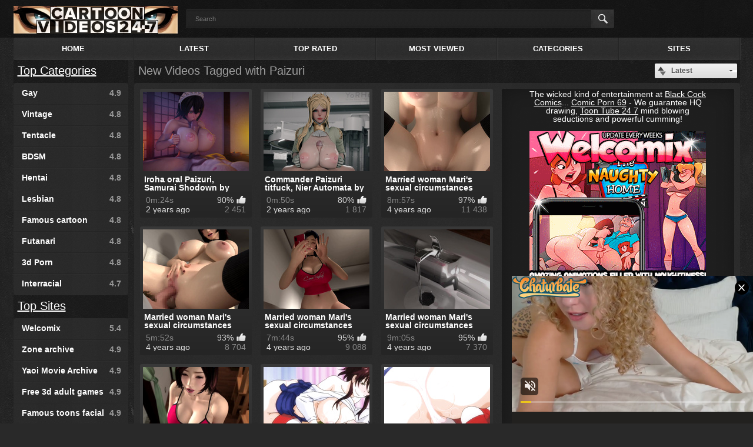

--- FILE ---
content_type: text/html
request_url: http://www.cartoonvideos247.com/tags/paizuri/
body_size: 10318
content:
<!DOCTYPE html>
<html lang="">
<head>
	<title>
					Videos Tagged with Paizuri at cartoonvideos24/7.com
			</title>
	<meta http-equiv="Content-Type" content="text/html; charset=utf-8"/>
	<meta name="description" content="Watch all 58 Paizuri videos and 0 new Paizuri videos added today"/>
	<meta name="keywords" content="Paizuri"/>
	<meta name="viewport" content="width=device-width, initial-scale=1">

	<link href="http://www.cartoonvideos247.com/styles/all-responsive.css?v=2.0" rel="stylesheet" type="text/css"/>
	<link href="http://www.cartoonvideos247.com/styles/jquery.fancybox.css?v=2.0" rel="stylesheet" type="text/css"/>

	<script>
		var pageContext = {
												loginUrl: 'http://www.cartoonvideos247.com/login-required/'
		};
	</script>

			<link href="http://www.cartoonvideos247.com/rss/tags/paizuri/" rel="alternate" type="application/rss+xml"/>
				<link href="http://www.cartoonvideos247.com/tags/paizuri/" rel="canonical"/>
	</head>
<body>
<div class="headerrr">
	<div class="header">
		<div class="logo">
			<a href="http://www.cartoonvideos247.com/"></a>
		</div>
		<div class="social-bookmarks">
							<!-- AddThis Button BEGIN -->
				<!-- AddThis Button END -->
					</div>
		<div class="search">
			<form id="search_form" action="http://www.cartoonvideos247.com/search/" method="get" data-url="http://www.cartoonvideos247.com/search/%QUERY%/">
				<span class="search-button">Search</span>
				<div class="search-text"><input type="text" name="q" placeholder="Search" value=""/></div>
			</form>
		</div>
	</div>
</div>
<div class="container">
	<nav>
		<div class="navigation">
			<button class="button">
				<span class="icon">
					<span class="ico-bar"></span>
					<span class="ico-bar"></span>
					<span class="ico-bar"></span>
				</span>
			</button>
						<ul class="primary">
				<li >
					<a href="http://www.cartoonvideos247.com/" id="item1">Home</a>
				</li>
				<li >
					<a href="http://www.cartoonvideos247.com/latest-updates/" id="item2">Latest</a>
				</li>
				<li >
					<a href="http://www.cartoonvideos247.com/top-rated/" id="item3">Top Rated</a>
				</li>
				<li >
					<a href="http://www.cartoonvideos247.com/most-popular/" id="item4">Most Viewed</a>
				</li>
													<li >
						<a href="http://www.cartoonvideos247.com/categories/" id="item6">Categories</a>
					</li>
													<li >
						<a href="http://www.cartoonvideos247.com/sites/" id="item7">Sites</a>
					</li>
																							</ul>
			<ul class="secondary">
							</ul>
		</div>
	</nav>
<div class="content">
	<div class="main-content">
					<div class="sidebar">
									
													
								
									<div class="headline">
	<h2><a href="http://www.cartoonvideos247.com/categories/">Top Categories</a></h2>
</div>
	<ul class="list">
					<li>
				<a href="http://www.cartoonvideos247.com/categories/gay/">Gay<span class="rating">4.9</span></a>
			</li>
					<li>
				<a href="http://www.cartoonvideos247.com/categories/vintage/">Vintage<span class="rating">4.8</span></a>
			</li>
					<li>
				<a href="http://www.cartoonvideos247.com/categories/tentacle/">Tentacle<span class="rating">4.8</span></a>
			</li>
					<li>
				<a href="http://www.cartoonvideos247.com/categories/bdsm/">BDSM<span class="rating">4.8</span></a>
			</li>
					<li>
				<a href="http://www.cartoonvideos247.com/categories/hentai/">Hentai<span class="rating">4.8</span></a>
			</li>
					<li>
				<a href="http://www.cartoonvideos247.com/categories/lesbian/">Lesbian<span class="rating">4.8</span></a>
			</li>
					<li>
				<a href="http://www.cartoonvideos247.com/categories/famous-cartoon/">Famous cartoon<span class="rating">4.8</span></a>
			</li>
					<li>
				<a href="http://www.cartoonvideos247.com/categories/futanari/">Futanari<span class="rating">4.8</span></a>
			</li>
					<li>
				<a href="http://www.cartoonvideos247.com/categories/3d/">3d Porn<span class="rating">4.8</span></a>
			</li>
					<li>
				<a href="http://www.cartoonvideos247.com/categories/interracial/">Interracial<span class="rating">4.7</span></a>
			</li>
			</ul>

					<div class="headline">
	<h2><a href="http://www.cartoonvideos247.com/sites/">Top Sites</a></h2>
</div>
	<ul class="list">
					<li>
				<a href="http://www.cartoonvideos247.com/sites/welcomix/">Welcomix<span class="rating">5.4</span></a>
			</li>
					<li>
				<a href="http://www.cartoonvideos247.com/sites/zone-archive/">Zone archive<span class="rating">4.9</span></a>
			</li>
					<li>
				<a href="http://www.cartoonvideos247.com/sites/yaoi-movie-archive/">Yaoi Movie Archive<span class="rating">4.9</span></a>
			</li>
					<li>
				<a href="http://www.cartoonvideos247.com/sites/free-3d-adult-games/">Free 3d adult games<span class="rating">4.9</span></a>
			</li>
					<li>
				<a href="http://www.cartoonvideos247.com/sites/famous-toons-facial/">Famous toons facial<span class="rating">4.9</span></a>
			</li>
					<li>
				<a href="http://www.cartoonvideos247.com/sites/vintage-cartoons/">Vintage cartoons<span class="rating">4.9</span></a>
			</li>
					<li>
				<a href="http://www.cartoonvideos247.com/sites/drawn-hentai/">Drawn hentai<span class="rating">4.8</span></a>
			</li>
					<li>
				<a href="http://www.cartoonvideos247.com/sites/serious-partners/">Serious partners<span class="rating">4.8</span></a>
			</li>
					<li>
				<a href="http://www.cartoonvideos247.com/sites/free-asian-toons/">Free asian toons<span class="rating">4.8</span></a>
			</li>
					<li>
				<a href="http://www.cartoonvideos247.com/sites/3d/">3D<span class="rating">4.8</span></a>
			</li>
			</ul>

					
							</div>
				<div class="main-container">
						<div id="list_videos_common_videos_list">
				
				<div class="headline">
		<h2>
			New Videos Tagged with Paizuri		</h2>

		
																		<div class="sort">
						<span class="icon type-sort"></span>
						<strong>Latest</strong>
						<ul id="list_videos_common_videos_list_sort_list">
																																							<li>
										<a data-action="ajax" data-container-id="list_videos_common_videos_list_sort_list" data-block-id="list_videos_common_videos_list" data-parameters="sort_by:video_viewed">Most Viewed</a>
									</li>
																																<li>
										<a data-action="ajax" data-container-id="list_videos_common_videos_list_sort_list" data-block-id="list_videos_common_videos_list" data-parameters="sort_by:rating">Top Rated</a>
									</li>
																																<li>
										<a data-action="ajax" data-container-id="list_videos_common_videos_list_sort_list" data-block-id="list_videos_common_videos_list" data-parameters="sort_by:duration">Longest</a>
									</li>
																																<li>
										<a data-action="ajax" data-container-id="list_videos_common_videos_list_sort_list" data-block-id="list_videos_common_videos_list" data-parameters="sort_by:most_commented">Most Commented</a>
									</li>
																																<li>
										<a data-action="ajax" data-container-id="list_videos_common_videos_list_sort_list" data-block-id="list_videos_common_videos_list" data-parameters="sort_by:most_favourited">Most Favourited</a>
									</li>
																					</ul>
					</div>
				
										</div>

<div class="box">
	<div class="list-videos">
		<div class="margin-fix" id="list_videos_common_videos_list_items">
							<noindex>
					<div class="videos-ad">
						The wicked kind of entertainment at <a href=http://blackcockcomics.com><u>Black Cock Comics</u></a>... <a href=http://comicporn69.com target=_blank><u>Comic Porn 69</u></a> - We guarantee HQ drawing, <u><a href="https://toontube247.com" target=_blank>Toon Tube 24 7</a></u> mind blowing seductions and powerful cumming! 
<br><br>
<div align="center"><a href="https://www.welcomix.com/preview/the-naughty-home-animation/?utm_source=hentaiwes&utm_medium=hentaiwes&utm_campaign=hentaiwes" target="_self"><img src="/images/welcomix300x250.gif" alt="cartoon porn" width="300" height="250" border="2"></a></div>
<br><br>
<div align="center">
<script async type="application/javascript" src="https://a.magsrv.com/ad-provider.js"></script> 
 <ins class="eas6a97888e" data-zoneid="2212549"></ins> 
 <script>(AdProvider = window.AdProvider || []).push({"serve": {}});</script>
</div>
					</div>
				</noindex>
																		<div class="item  ">
						<a href="http://www.cartoonvideos247.com/videos/10277/iroha-oral-paizuri-samurai-shodown-by-bouquetman/" title="Iroha oral Paizuri, Samurai Shodown by Bouquetman" data-rt="1:2c8d63ec93028cf593fa06c9ab7db742:0:10277:1">
							<div class="img">
																	<img class="thumb lazy-load" data-original="http://www.cartoonvideos247.com/contents/videos_screenshots/10000/10277/180x135/2.jpg" alt="Iroha oral Paizuri, Samurai Shodown by Bouquetman" data-cnt="5" width="180" height="135"/>
																																											<span class="ico-fav-0 " title="Add to Favourites" data-fav-video-id="10277" data-fav-type="0"></span>
																			<span class="ico-fav-1 " title="Watch Later" data-fav-video-id="10277" data-fav-type="1"></span>
																								</div>
							<strong class="title">
																	Iroha oral Paizuri, Samurai Shodown by Bouquetman
															</strong>
							<div class="wrap">
								<div class="duration">0m:24s</div>

																								<div class="rating positive">
									90%
								</div>
							</div>
							<div class="wrap">
																								<div class="added"><em>2 years ago</em></div>
								<div class="views">2 451</div>
							</div>
						</a>
											</div>
									<div class="item  ">
						<a href="http://www.cartoonvideos247.com/videos/10269/commander-paizuri-titfuck-nier-automata-by-bouquetman/" title="Commander Paizuri titfuck, Nier Automata by Bouquetman" data-rt="2:2c8d63ec93028cf593fa06c9ab7db742:0:10269:1">
							<div class="img">
																	<img class="thumb lazy-load" data-original="http://www.cartoonvideos247.com/contents/videos_screenshots/10000/10269/180x135/3.jpg" alt="Commander Paizuri titfuck, Nier Automata by Bouquetman" data-cnt="5" width="180" height="135"/>
																																											<span class="ico-fav-0 " title="Add to Favourites" data-fav-video-id="10269" data-fav-type="0"></span>
																			<span class="ico-fav-1 " title="Watch Later" data-fav-video-id="10269" data-fav-type="1"></span>
																								</div>
							<strong class="title">
																	Commander Paizuri titfuck, Nier Automata by Bouquetman
															</strong>
							<div class="wrap">
								<div class="duration">0m:50s</div>

																								<div class="rating positive">
									80%
								</div>
							</div>
							<div class="wrap">
																								<div class="added"><em>2 years ago</em></div>
								<div class="views">1 817</div>
							</div>
						</a>
											</div>
									<div class="item  ">
						<a href="http://www.cartoonvideos247.com/videos/9091/married-woman-mari-s-sexual-circumstances-movie-version-episode-5/" title="Married woman Mari's sexual circumstances MOVIE version episode 5" data-rt="3:2c8d63ec93028cf593fa06c9ab7db742:0:9091:1">
							<div class="img">
																	<img class="thumb lazy-load" data-original="http://www.cartoonvideos247.com/contents/videos_screenshots/9000/9091/180x135/2.jpg" alt="Married woman Mari's sexual circumstances MOVIE version episode 5" data-cnt="5" width="180" height="135"/>
																																											<span class="ico-fav-0 " title="Add to Favourites" data-fav-video-id="9091" data-fav-type="0"></span>
																			<span class="ico-fav-1 " title="Watch Later" data-fav-video-id="9091" data-fav-type="1"></span>
																								</div>
							<strong class="title">
																	Married woman Mari's sexual circumstances MOVIE vers...
															</strong>
							<div class="wrap">
								<div class="duration">8m:57s</div>

																								<div class="rating positive">
									97%
								</div>
							</div>
							<div class="wrap">
																								<div class="added"><em>4 years ago</em></div>
								<div class="views">11 438</div>
							</div>
						</a>
											</div>
									<div class="item  ">
						<a href="http://www.cartoonvideos247.com/videos/9092/married-woman-mari-s-sexual-circumstances-movie-version-episode-4/" title="Married woman Mari's sexual circumstances MOVIE version episode 4" data-rt="4:2c8d63ec93028cf593fa06c9ab7db742:0:9092:1">
							<div class="img">
																	<img class="thumb lazy-load" data-original="http://www.cartoonvideos247.com/contents/videos_screenshots/9000/9092/180x135/4.jpg" alt="Married woman Mari's sexual circumstances MOVIE version episode 4" data-cnt="5" width="180" height="135"/>
																																											<span class="ico-fav-0 " title="Add to Favourites" data-fav-video-id="9092" data-fav-type="0"></span>
																			<span class="ico-fav-1 " title="Watch Later" data-fav-video-id="9092" data-fav-type="1"></span>
																								</div>
							<strong class="title">
																	Married woman Mari's sexual circumstances MOVIE vers...
															</strong>
							<div class="wrap">
								<div class="duration">5m:52s</div>

																								<div class="rating positive">
									93%
								</div>
							</div>
							<div class="wrap">
																								<div class="added"><em>4 years ago</em></div>
								<div class="views">8 704</div>
							</div>
						</a>
											</div>
									<div class="item  ">
						<a href="http://www.cartoonvideos247.com/videos/9093/married-woman-mari-s-sexual-circumstances-movie-version-episode-3/" title="Married woman Mari's sexual circumstances MOVIE version episode 3" data-rt="5:2c8d63ec93028cf593fa06c9ab7db742:0:9093:1">
							<div class="img">
																	<img class="thumb lazy-load" data-original="http://www.cartoonvideos247.com/contents/videos_screenshots/9000/9093/180x135/4.jpg" alt="Married woman Mari's sexual circumstances MOVIE version episode 3" data-cnt="5" width="180" height="135"/>
																																											<span class="ico-fav-0 " title="Add to Favourites" data-fav-video-id="9093" data-fav-type="0"></span>
																			<span class="ico-fav-1 " title="Watch Later" data-fav-video-id="9093" data-fav-type="1"></span>
																								</div>
							<strong class="title">
																	Married woman Mari's sexual circumstances MOVIE vers...
															</strong>
							<div class="wrap">
								<div class="duration">7m:44s</div>

																								<div class="rating positive">
									95%
								</div>
							</div>
							<div class="wrap">
																								<div class="added"><em>4 years ago</em></div>
								<div class="views">9 088</div>
							</div>
						</a>
											</div>
									<div class="item  ">
						<a href="http://www.cartoonvideos247.com/videos/9094/married-woman-mari-s-sexual-circumstances-movie-version-episode-2/" title="Married woman Mari's sexual circumstances MOVIE version episode 2" data-rt="6:2c8d63ec93028cf593fa06c9ab7db742:0:9094:1">
							<div class="img">
																	<img class="thumb lazy-load" data-original="http://www.cartoonvideos247.com/contents/videos_screenshots/9000/9094/180x135/1.jpg" alt="Married woman Mari's sexual circumstances MOVIE version episode 2" data-cnt="5" width="180" height="135"/>
																																											<span class="ico-fav-0 " title="Add to Favourites" data-fav-video-id="9094" data-fav-type="0"></span>
																			<span class="ico-fav-1 " title="Watch Later" data-fav-video-id="9094" data-fav-type="1"></span>
																								</div>
							<strong class="title">
																	Married woman Mari's sexual circumstances MOVIE vers...
															</strong>
							<div class="wrap">
								<div class="duration">9m:05s</div>

																								<div class="rating positive">
									95%
								</div>
							</div>
							<div class="wrap">
																								<div class="added"><em>4 years ago</em></div>
								<div class="views">7 370</div>
							</div>
						</a>
											</div>
									<div class="item  ">
						<a href="http://www.cartoonvideos247.com/videos/9095/married-woman-mari-s-sexual-circumstances-movie-version-episode-1/" title="Married woman Mari's sexual circumstances MOVIE version episode 1" data-rt="7:2c8d63ec93028cf593fa06c9ab7db742:0:9095:1">
							<div class="img">
																	<img class="thumb lazy-load" data-original="http://www.cartoonvideos247.com/contents/videos_screenshots/9000/9095/180x135/2.jpg" alt="Married woman Mari's sexual circumstances MOVIE version episode 1" data-cnt="5" width="180" height="135"/>
																																											<span class="ico-fav-0 " title="Add to Favourites" data-fav-video-id="9095" data-fav-type="0"></span>
																			<span class="ico-fav-1 " title="Watch Later" data-fav-video-id="9095" data-fav-type="1"></span>
																								</div>
							<strong class="title">
																	Married woman Mari's sexual circumstances MOVIE vers...
															</strong>
							<div class="wrap">
								<div class="duration">6m:17s</div>

																								<div class="rating positive">
									97%
								</div>
							</div>
							<div class="wrap">
																								<div class="added"><em>4 years ago</em></div>
								<div class="views">11 207</div>
							</div>
						</a>
											</div>
									<div class="item  ">
						<a href="http://www.cartoonvideos247.com/videos/6925/fella-hame-lips-episode-2-part-4/" title="Fella hame lips episode 2 part 4" data-rt="8:2c8d63ec93028cf593fa06c9ab7db742:0:6925:1">
							<div class="img">
																	<img class="thumb lazy-load" data-original="http://www.cartoonvideos247.com/contents/videos_screenshots/6000/6925/180x135/1.jpg" alt="Fella hame lips episode 2 part 4" data-cnt="5" width="180" height="135"/>
																																											<span class="ico-fav-0 " title="Add to Favourites" data-fav-video-id="6925" data-fav-type="0"></span>
																			<span class="ico-fav-1 " title="Watch Later" data-fav-video-id="6925" data-fav-type="1"></span>
																								</div>
							<strong class="title">
																	Fella hame lips episode 2 part 4
															</strong>
							<div class="wrap">
								<div class="duration">5m:06s</div>

																								<div class="rating positive">
									98%
								</div>
							</div>
							<div class="wrap">
																								<div class="added"><em>8 years ago</em></div>
								<div class="views">10 079</div>
							</div>
						</a>
											</div>
									<div class="item  ">
						<a href="http://www.cartoonvideos247.com/videos/6924/fella-hame-lips-episode-2-part-3/" title="Fella hame lips episode 2 part 3" data-rt="9:2c8d63ec93028cf593fa06c9ab7db742:0:6924:1">
							<div class="img">
																	<img class="thumb lazy-load" data-original="http://www.cartoonvideos247.com/contents/videos_screenshots/6000/6924/180x135/1.jpg" alt="Fella hame lips episode 2 part 3" data-cnt="5" width="180" height="135"/>
																																											<span class="ico-fav-0 " title="Add to Favourites" data-fav-video-id="6924" data-fav-type="0"></span>
																			<span class="ico-fav-1 " title="Watch Later" data-fav-video-id="6924" data-fav-type="1"></span>
																								</div>
							<strong class="title">
																	Fella hame lips episode 2 part 3
															</strong>
							<div class="wrap">
								<div class="duration">2m:46s</div>

																								<div class="rating positive">
									98%
								</div>
							</div>
							<div class="wrap">
																								<div class="added"><em>8 years ago</em></div>
								<div class="views">8 195</div>
							</div>
						</a>
											</div>
									<div class="item  ">
						<a href="http://www.cartoonvideos247.com/videos/6923/fella-hame-lips-episode-2-part-2/" title="Fella hame lips episode 2 part 2" data-rt="10:2c8d63ec93028cf593fa06c9ab7db742:0:6923:1">
							<div class="img">
																	<img class="thumb lazy-load" data-original="http://www.cartoonvideos247.com/contents/videos_screenshots/6000/6923/180x135/4.jpg" alt="Fella hame lips episode 2 part 2" data-cnt="5" width="180" height="135"/>
																																											<span class="ico-fav-0 " title="Add to Favourites" data-fav-video-id="6923" data-fav-type="0"></span>
																			<span class="ico-fav-1 " title="Watch Later" data-fav-video-id="6923" data-fav-type="1"></span>
																								</div>
							<strong class="title">
																	Fella hame lips episode 2 part 2
															</strong>
							<div class="wrap">
								<div class="duration">4m:09s</div>

																								<div class="rating positive">
									98%
								</div>
							</div>
							<div class="wrap">
																								<div class="added"><em>8 years ago</em></div>
								<div class="views">9 350</div>
							</div>
						</a>
											</div>
									<div class="item  ">
						<a href="http://www.cartoonvideos247.com/videos/6922/fella-hame-lips-episode-2-part-1/" title="Fella hame lips episode 2 part 1" data-rt="11:2c8d63ec93028cf593fa06c9ab7db742:0:6922:1">
							<div class="img">
																	<img class="thumb lazy-load" data-original="http://www.cartoonvideos247.com/contents/videos_screenshots/6000/6922/180x135/4.jpg" alt="Fella hame lips episode 2 part 1" data-cnt="5" width="180" height="135"/>
																																											<span class="ico-fav-0 " title="Add to Favourites" data-fav-video-id="6922" data-fav-type="0"></span>
																			<span class="ico-fav-1 " title="Watch Later" data-fav-video-id="6922" data-fav-type="1"></span>
																								</div>
							<strong class="title">
																	Fella hame lips episode 2 part 1
															</strong>
							<div class="wrap">
								<div class="duration">4m:37s</div>

																								<div class="rating positive">
									99%
								</div>
							</div>
							<div class="wrap">
																								<div class="added"><em>8 years ago</em></div>
								<div class="views">13 647</div>
							</div>
						</a>
											</div>
									<div class="item  ">
						<a href="http://www.cartoonvideos247.com/videos/6921/fella-hame-lips-episode-1-part-3/" title="Fella hame lips episode 1 part 3" data-rt="12:2c8d63ec93028cf593fa06c9ab7db742:0:6921:1">
							<div class="img">
																	<img class="thumb lazy-load" data-original="http://www.cartoonvideos247.com/contents/videos_screenshots/6000/6921/180x135/2.jpg" alt="Fella hame lips episode 1 part 3" data-cnt="5" width="180" height="135"/>
																																											<span class="ico-fav-0 " title="Add to Favourites" data-fav-video-id="6921" data-fav-type="0"></span>
																			<span class="ico-fav-1 " title="Watch Later" data-fav-video-id="6921" data-fav-type="1"></span>
																								</div>
							<strong class="title">
																	Fella hame lips episode 1 part 3
															</strong>
							<div class="wrap">
								<div class="duration">6m:39s</div>

																								<div class="rating positive">
									98%
								</div>
							</div>
							<div class="wrap">
																								<div class="added"><em>8 years ago</em></div>
								<div class="views">11 966</div>
							</div>
						</a>
											</div>
									<div class="item  ">
						<a href="http://www.cartoonvideos247.com/videos/6920/fella-hame-lips-episode-1-part-2/" title="Fella hame lips episode 1 part 2" data-rt="13:2c8d63ec93028cf593fa06c9ab7db742:0:6920:1">
							<div class="img">
																	<img class="thumb lazy-load" data-original="http://www.cartoonvideos247.com/contents/videos_screenshots/6000/6920/180x135/1.jpg" alt="Fella hame lips episode 1 part 2" data-cnt="5" width="180" height="135"/>
																																											<span class="ico-fav-0 " title="Add to Favourites" data-fav-video-id="6920" data-fav-type="0"></span>
																			<span class="ico-fav-1 " title="Watch Later" data-fav-video-id="6920" data-fav-type="1"></span>
																								</div>
							<strong class="title">
																	Fella hame lips episode 1 part 2
															</strong>
							<div class="wrap">
								<div class="duration">4m:47s</div>

																								<div class="rating positive">
									96%
								</div>
							</div>
							<div class="wrap">
																								<div class="added"><em>8 years ago</em></div>
								<div class="views">8 332</div>
							</div>
						</a>
											</div>
									<div class="item  ">
						<a href="http://www.cartoonvideos247.com/videos/6919/fella-hame-lips-episode-1-part-1/" title="Fella hame lips episode 1 part 1" data-rt="14:2c8d63ec93028cf593fa06c9ab7db742:0:6919:1">
							<div class="img">
																	<img class="thumb lazy-load" data-original="http://www.cartoonvideos247.com/contents/videos_screenshots/6000/6919/180x135/3.jpg" alt="Fella hame lips episode 1 part 1" data-cnt="5" width="180" height="135"/>
																																											<span class="ico-fav-0 " title="Add to Favourites" data-fav-video-id="6919" data-fav-type="0"></span>
																			<span class="ico-fav-1 " title="Watch Later" data-fav-video-id="6919" data-fav-type="1"></span>
																								</div>
							<strong class="title">
																	Fella hame lips episode 1 part 1
															</strong>
							<div class="wrap">
								<div class="duration">5m:10s</div>

																								<div class="rating positive">
									98%
								</div>
							</div>
							<div class="wrap">
																								<div class="added"><em>8 years ago</em></div>
								<div class="views">8 051</div>
							</div>
						</a>
											</div>
									<div class="item  ">
						<a href="http://www.cartoonvideos247.com/videos/4173/ikenai-koto-the-animation-episode-1-part-3/" title="Ikenai Koto The Animation episode 1 part 3" data-rt="15:2c8d63ec93028cf593fa06c9ab7db742:0:4173:1">
							<div class="img">
																	<img class="thumb lazy-load" data-original="http://www.cartoonvideos247.com/contents/videos_screenshots/4000/4173/180x135/2.jpg" alt="Ikenai Koto The Animation episode 1 part 3" data-cnt="5" width="180" height="135"/>
																																											<span class="ico-fav-0 " title="Add to Favourites" data-fav-video-id="4173" data-fav-type="0"></span>
																			<span class="ico-fav-1 " title="Watch Later" data-fav-video-id="4173" data-fav-type="1"></span>
																								</div>
							<strong class="title">
																	Ikenai Koto The Animation episode 1 part 3
															</strong>
							<div class="wrap">
								<div class="duration">3m:26s</div>

																								<div class="rating positive">
									99%
								</div>
							</div>
							<div class="wrap">
																								<div class="added"><em>9 years ago</em></div>
								<div class="views">23 743</div>
							</div>
						</a>
											</div>
									<div class="item  ">
						<a href="http://www.cartoonvideos247.com/videos/4176/ikenai-koto-the-animation-episode-1-part-1/" title="Ikenai Koto The Animation episode 1 part 1" data-rt="16:2c8d63ec93028cf593fa06c9ab7db742:0:4176:1">
							<div class="img">
																	<img class="thumb lazy-load" data-original="http://www.cartoonvideos247.com/contents/videos_screenshots/4000/4176/180x135/3.jpg" alt="Ikenai Koto The Animation episode 1 part 1" data-cnt="5" width="180" height="135"/>
																																											<span class="ico-fav-0 " title="Add to Favourites" data-fav-video-id="4176" data-fav-type="0"></span>
																			<span class="ico-fav-1 " title="Watch Later" data-fav-video-id="4176" data-fav-type="1"></span>
																								</div>
							<strong class="title">
																	Ikenai Koto The Animation episode 1 part 1
															</strong>
							<div class="wrap">
								<div class="duration">5m:37s</div>

																								<div class="rating positive">
									99%
								</div>
							</div>
							<div class="wrap">
																								<div class="added"><em>9 years ago</em></div>
								<div class="views">21 079</div>
							</div>
						</a>
											</div>
									<div class="item  ">
						<a href="http://www.cartoonvideos247.com/videos/4169/ikenai-koto-the-animation-episode-2-part-2/" title="Ikenai Koto The Animation episode 2 part 2" data-rt="17:2c8d63ec93028cf593fa06c9ab7db742:0:4169:1">
							<div class="img">
																	<img class="thumb lazy-load" data-original="http://www.cartoonvideos247.com/contents/videos_screenshots/4000/4169/180x135/2.jpg" alt="Ikenai Koto The Animation episode 2 part 2" data-cnt="5" width="180" height="135"/>
																																											<span class="ico-fav-0 " title="Add to Favourites" data-fav-video-id="4169" data-fav-type="0"></span>
																			<span class="ico-fav-1 " title="Watch Later" data-fav-video-id="4169" data-fav-type="1"></span>
																								</div>
							<strong class="title">
																	Ikenai Koto The Animation episode 2 part 2
															</strong>
							<div class="wrap">
								<div class="duration">5m:05s</div>

																								<div class="rating positive">
									99%
								</div>
							</div>
							<div class="wrap">
																								<div class="added"><em>9 years ago</em></div>
								<div class="views">19 259</div>
							</div>
						</a>
											</div>
									<div class="item  ">
						<a href="http://www.cartoonvideos247.com/videos/4158/misuzu-ikenai-koto-part-3/" title="Misuzu: Ikenai Koto part 3" data-rt="18:2c8d63ec93028cf593fa06c9ab7db742:0:4158:1">
							<div class="img">
																	<img class="thumb lazy-load" data-original="http://www.cartoonvideos247.com/contents/videos_screenshots/4000/4158/180x135/1.jpg" alt="Misuzu: Ikenai Koto part 3" data-cnt="5" width="180" height="135"/>
																																											<span class="ico-fav-0 " title="Add to Favourites" data-fav-video-id="4158" data-fav-type="0"></span>
																			<span class="ico-fav-1 " title="Watch Later" data-fav-video-id="4158" data-fav-type="1"></span>
																								</div>
							<strong class="title">
																	Misuzu: Ikenai Koto part 3
															</strong>
							<div class="wrap">
								<div class="duration">3m:10s</div>

																								<div class="rating positive">
									99%
								</div>
							</div>
							<div class="wrap">
																								<div class="added"><em>9 years ago</em></div>
								<div class="views">21 441</div>
							</div>
						</a>
											</div>
									<div class="item  ">
						<a href="http://www.cartoonvideos247.com/videos/4164/ikenai-koto-part-1/" title="Ikenai Koto part 1" data-rt="19:2c8d63ec93028cf593fa06c9ab7db742:0:4164:1">
							<div class="img">
																	<img class="thumb lazy-load" data-original="http://www.cartoonvideos247.com/contents/videos_screenshots/4000/4164/180x135/5.jpg" alt="Ikenai Koto part 1" data-cnt="5" width="180" height="135"/>
																																											<span class="ico-fav-0 " title="Add to Favourites" data-fav-video-id="4164" data-fav-type="0"></span>
																			<span class="ico-fav-1 " title="Watch Later" data-fav-video-id="4164" data-fav-type="1"></span>
																								</div>
							<strong class="title">
																	Ikenai Koto part 1
															</strong>
							<div class="wrap">
								<div class="duration">4m:13s</div>

																								<div class="rating positive">
									98%
								</div>
							</div>
							<div class="wrap">
																								<div class="added"><em>9 years ago</em></div>
								<div class="views">8 726</div>
							</div>
						</a>
											</div>
									<div class="item  ">
						<a href="http://www.cartoonvideos247.com/videos/4161/ikenai-koto-part-3/" title="Ikenai Koto part 3" data-rt="20:2c8d63ec93028cf593fa06c9ab7db742:0:4161:1">
							<div class="img">
																	<img class="thumb lazy-load" data-original="http://www.cartoonvideos247.com/contents/videos_screenshots/4000/4161/180x135/1.jpg" alt="Ikenai Koto part 3" data-cnt="5" width="180" height="135"/>
																																											<span class="ico-fav-0 " title="Add to Favourites" data-fav-video-id="4161" data-fav-type="0"></span>
																			<span class="ico-fav-1 " title="Watch Later" data-fav-video-id="4161" data-fav-type="1"></span>
																								</div>
							<strong class="title">
																	Ikenai Koto part 3
															</strong>
							<div class="wrap">
								<div class="duration">2m:53s</div>

																								<div class="rating positive">
									98%
								</div>
							</div>
							<div class="wrap">
																								<div class="added"><em>9 years ago</em></div>
								<div class="views">8 384</div>
							</div>
						</a>
											</div>
									<div class="item  ">
						<a href="http://www.cartoonvideos247.com/videos/4159/misuzu-ikenai-koto-part-2/" title="Misuzu: Ikenai Koto part 2" data-rt="21:2c8d63ec93028cf593fa06c9ab7db742:0:4159:1">
							<div class="img">
																	<img class="thumb lazy-load" data-original="http://www.cartoonvideos247.com/contents/videos_screenshots/4000/4159/180x135/3.jpg" alt="Misuzu: Ikenai Koto part 2" data-cnt="5" width="180" height="135"/>
																																											<span class="ico-fav-0 " title="Add to Favourites" data-fav-video-id="4159" data-fav-type="0"></span>
																			<span class="ico-fav-1 " title="Watch Later" data-fav-video-id="4159" data-fav-type="1"></span>
																								</div>
							<strong class="title">
																	Misuzu: Ikenai Koto part 2
															</strong>
							<div class="wrap">
								<div class="duration">3m:59s</div>

																								<div class="rating positive">
									97%
								</div>
							</div>
							<div class="wrap">
																								<div class="added"><em>9 years ago</em></div>
								<div class="views">19 530</div>
							</div>
						</a>
											</div>
									<div class="item  ">
						<a href="http://www.cartoonvideos247.com/videos/4171/ikenai-koto-the-animation-episode-2-part-1/" title="Ikenai Koto The Animation episode 2 part 1" data-rt="22:2c8d63ec93028cf593fa06c9ab7db742:0:4171:1">
							<div class="img">
																	<img class="thumb lazy-load" data-original="http://www.cartoonvideos247.com/contents/videos_screenshots/4000/4171/180x135/2.jpg" alt="Ikenai Koto The Animation episode 2 part 1" data-cnt="5" width="180" height="135"/>
																																											<span class="ico-fav-0 " title="Add to Favourites" data-fav-video-id="4171" data-fav-type="0"></span>
																			<span class="ico-fav-1 " title="Watch Later" data-fav-video-id="4171" data-fav-type="1"></span>
																								</div>
							<strong class="title">
																	Ikenai Koto The Animation episode 2 part 1
															</strong>
							<div class="wrap">
								<div class="duration">4m:34s</div>

																								<div class="rating positive">
									97%
								</div>
							</div>
							<div class="wrap">
																								<div class="added"><em>9 years ago</em></div>
								<div class="views">10 993</div>
							</div>
						</a>
											</div>
									<div class="item  ">
						<a href="http://www.cartoonvideos247.com/videos/4162/ikenai-koto-part-2/" title="Ikenai Koto part 2" data-rt="23:2c8d63ec93028cf593fa06c9ab7db742:0:4162:1">
							<div class="img">
																	<img class="thumb lazy-load" data-original="http://www.cartoonvideos247.com/contents/videos_screenshots/4000/4162/180x135/6.jpg" alt="Ikenai Koto part 2" data-cnt="6" width="180" height="135"/>
																																											<span class="ico-fav-0 " title="Add to Favourites" data-fav-video-id="4162" data-fav-type="0"></span>
																			<span class="ico-fav-1 " title="Watch Later" data-fav-video-id="4162" data-fav-type="1"></span>
																								</div>
							<strong class="title">
																	Ikenai Koto part 2
															</strong>
							<div class="wrap">
								<div class="duration">6m:02s</div>

																								<div class="rating positive">
									96%
								</div>
							</div>
							<div class="wrap">
																								<div class="added"><em>9 years ago</em></div>
								<div class="views">7 208</div>
							</div>
						</a>
											</div>
									<div class="item  ">
						<a href="http://www.cartoonvideos247.com/videos/4175/ikenai-koto-the-animation-episode-1-part-2/" title="Ikenai Koto The Animation episode 1 part 2" data-rt="24:2c8d63ec93028cf593fa06c9ab7db742:0:4175:1">
							<div class="img">
																	<img class="thumb lazy-load" data-original="http://www.cartoonvideos247.com/contents/videos_screenshots/4000/4175/180x135/5.jpg" alt="Ikenai Koto The Animation episode 1 part 2" data-cnt="5" width="180" height="135"/>
																																											<span class="ico-fav-0 " title="Add to Favourites" data-fav-video-id="4175" data-fav-type="0"></span>
																			<span class="ico-fav-1 " title="Watch Later" data-fav-video-id="4175" data-fav-type="1"></span>
																								</div>
							<strong class="title">
																	Ikenai Koto The Animation episode 1 part 2
															</strong>
							<div class="wrap">
								<div class="duration">4m:39s</div>

																								<div class="rating positive">
									98%
								</div>
							</div>
							<div class="wrap">
																								<div class="added"><em>9 years ago</em></div>
								<div class="views">8 917</div>
							</div>
						</a>
											</div>
																</div>
	</div>
</div>
								<div class="pagination" id="list_videos_common_videos_list_pagination">
			<div class="pagination-holder">
				<ul>
											<li class="prev"><span>Back</span></li>
																<li class="first"><span>First</span></li>
																<li class="jump"><span>...</span></li>
					
																		<li class="page-current"><span>01</span></li>
																								<li class="page"><a href="#videos" data-action="ajax" data-container-id="list_videos_common_videos_list_pagination" data-block-id="list_videos_common_videos_list" data-parameters="sort_by:post_date;from:02">02</a></li>
																								<li class="page"><a href="#videos" data-action="ajax" data-container-id="list_videos_common_videos_list_pagination" data-block-id="list_videos_common_videos_list" data-parameters="sort_by:post_date;from:03">03</a></li>
											
											<li class="jump"><span>...</span></li>
																<li class="last"><a href="#videos" data-action="ajax" data-container-id="list_videos_common_videos_list_pagination" data-block-id="list_videos_common_videos_list" data-parameters="sort_by:post_date;from:3">Last</a></li>
																<li class="next"><a href="#videos" data-action="ajax" data-container-id="list_videos_common_videos_list_pagination" data-block-id="list_videos_common_videos_list" data-parameters="sort_by:post_date;from:2">Next</a></li>
									</ul>
			</div>
		</div>
	</div>
		</div>
	</div>
			<div class="box tags-cloud">
			<a href="http://www.cartoonvideos247.com/tags/cgi-sex/" style="font-size: 13px;">cgi sex</a>
		&nbsp;&nbsp;
			<a href="http://www.cartoonvideos247.com/tags/overwatch/" style="font-size: 13px;">overwatch</a>
		&nbsp;&nbsp;
			<a href="http://www.cartoonvideos247.com/tags/deepthroat/" style="font-size: 14px;">deepthroat</a>
		&nbsp;&nbsp;
			<a href="http://www.cartoonvideos247.com/tags/3d-hentai/" style="font-weight: bold; font-size: 16px;">3d hentai</a>
		&nbsp;&nbsp;
			<a href="http://www.cartoonvideos247.com/tags/xxx/" style="font-size: 12px;">xxx</a>
		&nbsp;&nbsp;
			<a href="http://www.cartoonvideos247.com/tags/lesbians/" style="font-size: 13px;">lesbians</a>
		&nbsp;&nbsp;
			<a href="http://www.cartoonvideos247.com/tags/anime/" style="font-weight: bold; font-size: 16px;">anime</a>
		&nbsp;&nbsp;
			<a href="http://www.cartoonvideos247.com/tags/by/" style="font-size: 12px;">by</a>
		&nbsp;&nbsp;
			<a href="http://www.cartoonvideos247.com/tags/tentacle/" style="font-size: 13px;">tentacle</a>
		&nbsp;&nbsp;
			<a href="http://www.cartoonvideos247.com/tags/virgin/" style="font-size: 14px;">virgin</a>
		&nbsp;&nbsp;
			<a href="http://www.cartoonvideos247.com/tags/oral/" style="font-size: 14px;">oral</a>
		&nbsp;&nbsp;
			<a href="http://www.cartoonvideos247.com/tags/femdom/" style="font-size: 13px;">femdom</a>
		&nbsp;&nbsp;
			<a href="http://www.cartoonvideos247.com/tags/hentai-videos/" style="font-weight: bold; font-size: 16px;">hentai videos</a>
		&nbsp;&nbsp;
			<a href="http://www.cartoonvideos247.com/tags/big-tits/" style="font-weight: bold; font-size: 16px;">big tits</a>
		&nbsp;&nbsp;
			<a href="http://www.cartoonvideos247.com/tags/bondage/" style="font-size: 15px;">bondage</a>
		&nbsp;&nbsp;
			<a href="http://www.cartoonvideos247.com/tags/dildo/" style="font-size: 12px;">dildo</a>
		&nbsp;&nbsp;
			<a href="http://www.cartoonvideos247.com/tags/fantasy/" style="font-size: 15px;">fantasy</a>
		&nbsp;&nbsp;
			<a href="http://www.cartoonvideos247.com/tags/horror/" style="font-size: 13px;">horror</a>
		&nbsp;&nbsp;
			<a href="http://www.cartoonvideos247.com/tags/handjob/" style="font-size: 14px;">handjob</a>
		&nbsp;&nbsp;
			<a href="http://www.cartoonvideos247.com/tags/x-ray/" style="font-size: 14px;">x-ray</a>
		&nbsp;&nbsp;
			<a href="http://www.cartoonvideos247.com/tags/full/" style="font-size: 12px;">full</a>
		&nbsp;&nbsp;
			<a href="http://www.cartoonvideos247.com/tags/horny/" style="font-size: 13px;">horny</a>
		&nbsp;&nbsp;
			<a href="http://www.cartoonvideos247.com/tags/lesson/" style="font-size: 12px;">lesson</a>
		&nbsp;&nbsp;
			<a href="http://www.cartoonvideos247.com/tags/lazy-procrastinator/" style="font-size: 12px;">lazy procrastinator</a>
		&nbsp;&nbsp;
			<a href="http://www.cartoonvideos247.com/tags/cum/" style="font-size: 12px;">cum</a>
		&nbsp;&nbsp;
			<a href="http://www.cartoonvideos247.com/tags/domination/" style="font-size: 13px;">domination</a>
		&nbsp;&nbsp;
			<a href="http://www.cartoonvideos247.com/tags/group-sex/" style="font-size: 12px;">group sex</a>
		&nbsp;&nbsp;
			<a href="http://www.cartoonvideos247.com/tags/monsters/" style="font-size: 12px;">monsters</a>
		&nbsp;&nbsp;
			<a href="http://www.cartoonvideos247.com/tags/henti/" style="font-size: 15px;">henti</a>
		&nbsp;&nbsp;
			<a href="http://www.cartoonvideos247.com/tags/episode/" style="font-size: 14px;">episode</a>
		&nbsp;&nbsp;
			<a href="http://www.cartoonvideos247.com/tags/school/" style="font-size: 14px;">school</a>
		&nbsp;&nbsp;
			<a href="http://www.cartoonvideos247.com/tags/3d/" style="font-weight: bold; font-size: 16px;">3d</a>
		&nbsp;&nbsp;
			<a href="http://www.cartoonvideos247.com/tags/download-hentai/" style="font-size: 15px;">download hentai</a>
		&nbsp;&nbsp;
			<a href="http://www.cartoonvideos247.com/tags/hentia/" style="font-size: 15px;">hentia</a>
		&nbsp;&nbsp;
			<a href="http://www.cartoonvideos247.com/tags/angel/" style="font-size: 12px;">angel</a>
		&nbsp;&nbsp;
			<a href="http://www.cartoonvideos247.com/tags/no/" style="font-size: 13px;">no</a>
		&nbsp;&nbsp;
			<a href="http://www.cartoonvideos247.com/tags/futanari/" style="font-weight: bold; font-size: 16px;">futanari</a>
		&nbsp;&nbsp;
			<a href="http://www.cartoonvideos247.com/tags/parody/" style="font-size: 12px;">parody</a>
		&nbsp;&nbsp;
			<a href="http://www.cartoonvideos247.com/tags/story/" style="font-size: 13px;">story</a>
		&nbsp;&nbsp;
			<a href="http://www.cartoonvideos247.com/tags/interracial/" style="font-size: 13px;">interracial</a>
		&nbsp;&nbsp;
			<a href="http://www.cartoonvideos247.com/tags/cumshot/" style="font-size: 12px;">cumshot</a>
		&nbsp;&nbsp;
			<a href="http://www.cartoonvideos247.com/tags/cartoon-sex/" style="font-size: 14px;">cartoon sex</a>
		&nbsp;&nbsp;
			<a href="http://www.cartoonvideos247.com/tags/students/" style="font-size: 13px;">students</a>
		&nbsp;&nbsp;
			<a href="http://www.cartoonvideos247.com/tags/anime-porn/" style="font-weight: bold; font-size: 16px;">anime porn</a>
		&nbsp;&nbsp;
			<a href="http://www.cartoonvideos247.com/tags/gangbang/" style="font-size: 12px;">gangbang</a>
		&nbsp;&nbsp;
			<a href="http://www.cartoonvideos247.com/tags/monster/" style="font-size: 15px;">monster</a>
		&nbsp;&nbsp;
			<a href="http://www.cartoonvideos247.com/tags/lesbian/" style="font-size: 14px;">lesbian</a>
		&nbsp;&nbsp;
			<a href="http://www.cartoonvideos247.com/tags/movie/" style="font-size: 15px;">movie</a>
		&nbsp;&nbsp;
			<a href="http://www.cartoonvideos247.com/tags/hentai/" style="font-weight: bold; font-size: 16px;">hentai</a>
		&nbsp;&nbsp;
			<a href="http://www.cartoonvideos247.com/tags/oral-sex/" style="font-size: 14px;">oral sex</a>
		&nbsp;&nbsp;
			<a href="http://www.cartoonvideos247.com/tags/sex/" style="font-weight: bold; font-size: 16px;">sex</a>
		&nbsp;&nbsp;
			<a href="http://www.cartoonvideos247.com/tags/futa/" style="font-size: 13px;">futa</a>
		&nbsp;&nbsp;
			<a href="http://www.cartoonvideos247.com/tags/blowjob/" style="font-weight: bold; font-size: 16px;">blowjob</a>
		&nbsp;&nbsp;
			<a href="http://www.cartoonvideos247.com/tags/and/" style="font-size: 14px;">and</a>
		&nbsp;&nbsp;
			<a href="http://www.cartoonvideos247.com/tags/crazy/" style="font-size: 13px;">crazy</a>
		&nbsp;&nbsp;
			<a href="http://www.cartoonvideos247.com/tags/cartoon-porn/" style="font-weight: bold; font-size: 16px;">cartoon porn</a>
		&nbsp;&nbsp;
			<a href="http://www.cartoonvideos247.com/tags/porn/" style="font-size: 15px;">porn</a>
		&nbsp;&nbsp;
			<a href="http://www.cartoonvideos247.com/tags/the/" style="font-size: 15px;">the</a>
		&nbsp;&nbsp;
			<a href="http://www.cartoonvideos247.com/tags/shemale/" style="font-size: 14px;">shemale</a>
		&nbsp;&nbsp;
			<a href="http://www.cartoonvideos247.com/tags/hardcore/" style="font-size: 14px;">hardcore</a>
		&nbsp;&nbsp;
			<a href="http://www.cartoonvideos247.com/tags/hentai-sex/" style="font-size: 14px;">hentai sex</a>
		&nbsp;&nbsp;
			<a href="http://www.cartoonvideos247.com/tags/tits/" style="font-weight: bold; font-size: 16px;">tits</a>
		&nbsp;&nbsp;
			<a href="http://www.cartoonvideos247.com/tags/fuck/" style="font-size: 12px;">fuck</a>
		&nbsp;&nbsp;
			<a href="http://www.cartoonvideos247.com/tags/with/" style="font-size: 13px;">with</a>
		&nbsp;&nbsp;
			<a href="http://www.cartoonvideos247.com/tags/3d-hentai-videos/" style="font-size: 15px;">3d hentai videos</a>
		&nbsp;&nbsp;
			<a href="http://www.cartoonvideos247.com/tags/3d-hentai-galleries/" style="font-size: 15px;">3d hentai galleries</a>
		&nbsp;&nbsp;
			<a href="http://www.cartoonvideos247.com/tags/assembly/" style="font-size: 13px;">assembly</a>
		&nbsp;&nbsp;
			<a href="http://www.cartoonvideos247.com/tags/animation/" style="font-size: 15px;">animation</a>
		&nbsp;&nbsp;
			<a href="http://www.cartoonvideos247.com/tags/3dhentaivideo/" style="font-size: 15px;">3dhentaivideo</a>
		&nbsp;&nbsp;
			<a href="http://www.cartoonvideos247.com/tags/hentai-movies/" style="font-weight: bold; font-size: 16px;">hentai movies</a>
		&nbsp;&nbsp;
			<a href="http://www.cartoonvideos247.com/tags/bdsm/" style="font-size: 15px;">bdsm</a>
		&nbsp;&nbsp;
			<a href="http://www.cartoonvideos247.com/tags/creampie/" style="font-size: 15px;">creampie</a>
		&nbsp;&nbsp;
			<a href="http://www.cartoonvideos247.com/tags/3d-hentai-movies/" style="font-size: 15px;">3d hentai movies</a>
		&nbsp;&nbsp;
			<a href="http://www.cartoonvideos247.com/tags/hentai-galleries/" style="font-weight: bold; font-size: 16px;">hentai galleries</a>
		&nbsp;&nbsp;
			<a href="http://www.cartoonvideos247.com/tags/3d-porn/" style="font-weight: bold; font-size: 16px;">3d porn</a>
		&nbsp;&nbsp;
			<a href="http://www.cartoonvideos247.com/tags/anal-sex/" style="font-size: 12px;">anal sex</a>
		&nbsp;&nbsp;
			<a href="http://www.cartoonvideos247.com/tags/of/" style="font-size: 14px;">of</a>
		&nbsp;&nbsp;
			<a href="http://www.cartoonvideos247.com/tags/fetish/" style="font-size: 12px;">fetish</a>
		&nbsp;&nbsp;
			<a href="http://www.cartoonvideos247.com/tags/hentai-porn/" style="font-size: 14px;">hentai porn</a>
		&nbsp;&nbsp;
			<a href="http://www.cartoonvideos247.com/tags/anal/" style="font-weight: bold; font-size: 16px;">anal</a>
		&nbsp;&nbsp;
		<a href="http://www.cartoonvideos247.com/tags/" class="all">Show All Tags</a>
</div>
	</div>

	<div class="footer-margin">
					<div class="content">
				<noindex>
					<div class="box bottom-adv">
						<center>
<table><tr>
<td><script async type="application/javascript" src="https://a.magsrv.com/ad-provider.js"></script><ins class="eas6a97888e2" data-zoneid="2212549"></ins><script>(AdProvider = window.AdProvider || []).push({"serve": {}});</script></td>
<td><script async type="application/javascript" src="https://a.magsrv.com/ad-provider.js"></script><ins class="eas6a97888e2" data-zoneid="2212549"></ins><script>(AdProvider = window.AdProvider || []).push({"serve": {}});</script></td>
<td><script async type="application/javascript" src="https://a.magsrv.com/ad-provider.js"></script><ins class="eas6a97888e2" data-zoneid="2212549"></ins><script>(AdProvider = window.AdProvider || []).push({"serve": {}});</script></td>
</tr></table>
</center>
					</div>
				</noindex>
			</div>
			</div>
</div>

<div class="footer">
	<div class="footer-wrap">
		<ul class="nav">
			<li><a href="http://www.cartoonvideos247.com/">Home</a></li>
		
			<li><a data-href="http://www.cartoonvideos247.com/invite/" data-fancybox="ajax">Invite a Friend</a></li>
			<li><a data-href="http://www.cartoonvideos247.com/feedback/" data-fancybox="ajax">Support</a></li>
		
			<li><a href="http://www.cartoonvideos247.com/dmca/">DMCA</a></li>
			<li><a href="/2257.shtml">2257</a></li>
		</ul>
	</div>
	<script src="http://www.cartoonvideos247.com/js/main.min.js?v=2.0"></script>
</div>

<!-- u11gmg8e8e4p7f6r -->
<script type="application/javascript">
(function() {

    //version 4.0.0

    var adConfig = {
    "ads_host": "a.pemsrv.com",
    "syndication_host": "s.pemsrv.com",
    "idzone": 2212547,
    "popup_fallback": true,
    "popup_force": false,
    "chrome_enabled": true,
    "new_tab": true,
    "frequency_period": 720,
    "frequency_count": 1,
    "trigger_method": 3,
    "trigger_class": "",
    "trigger_delay": 0,
    "capping_enabled": false,
    "tcf_enabled": true,
    "only_inline": false
};

window.document.querySelectorAll||(document.querySelectorAll=document.body.querySelectorAll=Object.querySelectorAll=function(e,o,t,i,n){var r=document,a=r.createStyleSheet();for(n=r.all,o=[],t=(e=e.replace(/\[for\b/gi,"[htmlFor").split(",")).length;t--;){for(a.addRule(e[t],"k:v"),i=n.length;i--;)n[i].currentStyle.k&&o.push(n[i]);a.removeRule(0)}return o});var popMagic={version:4,cookie_name:"",url:"",config:{},open_count:0,top:null,browser:null,venor_loaded:!1,venor:!1,tcfData:null,configTpl:{ads_host:"",syndication_host:"",idzone:"",frequency_period:720,frequency_count:1,trigger_method:1,trigger_class:"",popup_force:!1,popup_fallback:!1,chrome_enabled:!0,new_tab:!1,cat:"",tags:"",el:"",sub:"",sub2:"",sub3:"",only_inline:!1,trigger_delay:0,capping_enabled:!0,tcf_enabled:!1,cookieconsent:!0,should_fire:function(){return!0}},init:function(e){if(void 0!==e.idzone&&e.idzone){void 0===e.customTargeting&&(e.customTargeting=[]),window.customTargeting=e.customTargeting||null;var o=Object.keys(e.customTargeting).filter((function(e){return e.search("ex_")>=0}));for(var t in o.length&&o.forEach(function(e){return this.configTpl[e]=null}.bind(this)),this.configTpl)Object.prototype.hasOwnProperty.call(this.configTpl,t)&&(void 0!==e[t]?this.config[t]=e[t]:this.config[t]=this.configTpl[t]);if(void 0!==this.config.idzone&&""!==this.config.idzone){!0!==this.config.only_inline&&this.loadHosted();var i=this;this.checkTCFConsent((function(){"complete"===document.readyState?i.preparePop():i.addEventToElement(window,"load",i.preparePop)}))}}},getCountFromCookie:function(){if(!this.config.cookieconsent)return 0;var e=popMagic.getCookie(popMagic.cookie_name),o=void 0===e?0:parseInt(e);return isNaN(o)&&(o=0),o},getLastOpenedTimeFromCookie:function(){var e=popMagic.getCookie(popMagic.cookie_name),o=null;if(void 0!==e){var t=e.split(";")[1];o=t>0?parseInt(t):0}return isNaN(o)&&(o=null),o},shouldShow:function(){if(!popMagic.config.capping_enabled){var e=!0,o=popMagic.config.should_fire;try{"function"==typeof o&&(e=Boolean(o()))}catch(e){console.error("Error executing should fire callback function:",e)}return e&&0===popMagic.open_count}if(popMagic.open_count>=popMagic.config.frequency_count)return!1;var t=popMagic.getCountFromCookie(),i=popMagic.getLastOpenedTimeFromCookie(),n=Math.floor(Date.now()/1e3),r=i+popMagic.config.trigger_delay;return!(i&&r>n)&&(popMagic.open_count=t,!(t>=popMagic.config.frequency_count))},venorShouldShow:function(){return popMagic.venor_loaded&&"0"===popMagic.venor},setAsOpened:function(e){var o=e?e.target||e.srcElement:null,t={id:"",tagName:"",classes:"",text:"",href:"",elm:""};void 0!==o&&null!=o&&(t={id:void 0!==o.id&&null!=o.id?o.id:"",tagName:void 0!==o.tagName&&null!=o.tagName?o.tagName:"",classes:void 0!==o.classList&&null!=o.classList?o.classList:"",text:void 0!==o.outerText&&null!=o.outerText?o.outerText:"",href:void 0!==o.href&&null!=o.href?o.href:"",elm:o});var i=new CustomEvent("creativeDisplayed-"+popMagic.config.idzone,{detail:t});if(document.dispatchEvent(i),popMagic.config.capping_enabled){var n=1;n=0!==popMagic.open_count?popMagic.open_count+1:popMagic.getCountFromCookie()+1;var r=Math.floor(Date.now()/1e3);popMagic.config.cookieconsent&&popMagic.setCookie(popMagic.cookie_name,n+";"+r,popMagic.config.frequency_period)}else++popMagic.open_count},loadHosted:function(){var e=document.createElement("script");for(var o in e.type="application/javascript",e.async=!0,e.src="//"+this.config.ads_host+"/popunder1000.js",e.id="popmagicldr",this.config)Object.prototype.hasOwnProperty.call(this.config,o)&&"ads_host"!==o&&"syndication_host"!==o&&e.setAttribute("data-exo-"+o,this.config[o]);var t=document.getElementsByTagName("body").item(0);t.firstChild?t.insertBefore(e,t.firstChild):t.appendChild(e)},preparePop:function(){if("object"!=typeof exoJsPop101||!Object.prototype.hasOwnProperty.call(exoJsPop101,"add")){if(popMagic.top=self,popMagic.top!==self)try{top.document.location.toString()&&(popMagic.top=top)}catch(e){}if(popMagic.cookie_name="zone-cap-"+popMagic.config.idzone,popMagic.config.capping_enabled||(document.cookie=popMagic.cookie_name+"=;expires=Thu, 01 Jan 1970 00:00:01 GMT; path=/"),popMagic.shouldShow()){var e=new XMLHttpRequest;e.onreadystatechange=function(){e.readyState==XMLHttpRequest.DONE&&(popMagic.venor_loaded=!0,200==e.status?popMagic.venor=e.responseText:popMagic.venor="0")};var o="https:"!==document.location.protocol&&"http:"!==document.location.protocol?"https:":document.location.protocol;e.open("GET",o+"//"+popMagic.config.syndication_host+"/venor.php",!0);try{e.send()}catch(e){popMagic.venor_loaded=!0}}if(popMagic.buildUrl(),popMagic.browser=popMagic.browserDetector.getBrowserInfo(),popMagic.config.chrome_enabled||!popMagic.browser.isChrome){var t=popMagic.getPopMethod(popMagic.browser);popMagic.addEvent("click",t)}}},getPopMethod:function(e){return popMagic.config.popup_force||popMagic.config.popup_fallback&&e.isChrome&&e.version>=68&&!e.isMobile?popMagic.methods.popup:e.isMobile?popMagic.methods.default:e.isChrome?popMagic.methods.chromeTab:popMagic.methods.default},checkTCFConsent:function(e){if(this.config.tcf_enabled&&"function"==typeof window.__tcfapi){var o=this;window.__tcfapi("addEventListener",2,(function(t,i){i&&(o.tcfData=t,"tcloaded"!==t.eventStatus&&"useractioncomplete"!==t.eventStatus||(window.__tcfapi("removeEventListener",2,(function(){}),t.listenerId),e()))}))}else e()},buildUrl:function(){var e,o="https:"!==document.location.protocol&&"http:"!==document.location.protocol?"https:":document.location.protocol,t=top===self?document.URL:document.referrer,i={type:"inline",name:"popMagic",ver:this.version},n="";customTargeting&&Object.keys(customTargeting).length&&("object"==typeof customTargeting?Object.keys(customTargeting):customTargeting).forEach((function(o){"object"==typeof customTargeting?e=customTargeting[o]:Array.isArray(customTargeting)&&(e=scriptEl.getAttribute(o));var t=o.replace("data-exo-","");n+="&"+t+"="+e}));var r=this.tcfData&&this.tcfData.gdprApplies&&!0===this.tcfData.gdprApplies?1:0;this.url=o+"//"+this.config.syndication_host+"/v1/link.php?cat="+this.config.cat+"&idzone="+this.config.idzone+"&type=8&p="+encodeURIComponent(t)+"&sub="+this.config.sub+(""!==this.config.sub2?"&sub2="+this.config.sub2:"")+(""!==this.config.sub3?"&sub3="+this.config.sub3:"")+"&block=1&el="+this.config.el+"&tags="+this.config.tags+"&scr_info="+function(e){var o=e.type+"|"+e.name+"|"+e.ver;return encodeURIComponent(btoa(o))}(i)+n+"&gdpr="+r,this.tcfData&&this.tcfData.tcString?this.url+="&gdpr_consent="+encodeURIComponent(this.tcfData.tcString):this.url+="&cookieconsent="+this.config.cookieconsent},addEventToElement:function(e,o,t){e.addEventListener?e.addEventListener(o,t,!1):e.attachEvent?(e["e"+o+t]=t,e[o+t]=function(){e["e"+o+t](window.event)},e.attachEvent("on"+o,e[o+t])):e["on"+o]=e["e"+o+t]},getTriggerClasses:function(){var e,o=[];-1===popMagic.config.trigger_class.indexOf(",")?e=popMagic.config.trigger_class.split(" "):e=popMagic.config.trigger_class.replace(/\s/g,"").split(",");for(var t=0;t<e.length;t++)""!==e[t]&&o.push("."+e[t]);return o},addEvent:function(e,o){var t;if("3"!=popMagic.config.trigger_method)if("2"!=popMagic.config.trigger_method||""==popMagic.config.trigger_method)if("4"!=popMagic.config.trigger_method||""==popMagic.config.trigger_method)popMagic.addEventToElement(document,e,o);else{var n=popMagic.getTriggerClasses();popMagic.addEventToElement(document,e,(function(e){n.some((function(o){return null!==e.target.closest(o)}))||o.call(e.target,e)}))}else{var r=popMagic.getTriggerClasses();for(t=document.querySelectorAll(r.join(", ")),i=0;i<t.length;i++)popMagic.addEventToElement(t[i],e,o)}else for(t=document.querySelectorAll("a"),i=0;i<t.length;i++)popMagic.addEventToElement(t[i],e,o)},setCookie:function(e,o,t){if(!this.config.cookieconsent)return!1;t=parseInt(t,10);var i=new Date;i.setMinutes(i.getMinutes()+parseInt(t));var n=encodeURIComponent(o)+"; expires="+i.toUTCString()+"; path=/";document.cookie=e+"="+n},getCookie:function(e){if(!this.config.cookieconsent)return!1;var o,t,i,n=document.cookie.split(";");for(o=0;o<n.length;o++)if(t=n[o].substr(0,n[o].indexOf("=")),i=n[o].substr(n[o].indexOf("=")+1),(t=t.replace(/^\s+|\s+$/g,""))===e)return decodeURIComponent(i)},randStr:function(e,o){for(var t="",i=o||"ABCDEFGHIJKLMNOPQRSTUVWXYZabcdefghijklmnopqrstuvwxyz0123456789",n=0;n<e;n++)t+=i.charAt(Math.floor(Math.random()*i.length));return t},isValidUserEvent:function(e){return!(!("isTrusted"in e)||!e.isTrusted||"ie"===popMagic.browser.name||"safari"===popMagic.browser.name)||0!=e.screenX&&0!=e.screenY},isValidHref:function(e){if(void 0===e||""==e)return!1;return!/\s?javascript\s?:/i.test(e)},findLinkToOpen:function(e){var o=e,t=!1;try{for(var i=0;i<20&&!o.getAttribute("href")&&o!==document&&"html"!==o.nodeName.toLowerCase();)o=o.parentNode,i++;var n=o.getAttribute("target");n&&-1!==n.indexOf("_blank")||(t=o.getAttribute("href"))}catch(e){}return popMagic.isValidHref(t)||(t=!1),t||window.location.href},getPuId:function(){return"ok_"+Math.floor(89999999*Math.random()+1e7)},browserDetector:{browserDefinitions:[["firefox",/Firefox\/([0-9.]+)(?:\s|$)/],["opera",/Opera\/([0-9.]+)(?:\s|$)/],["opera",/OPR\/([0-9.]+)(:?\s|$)$/],["edge",/Edg(?:e|)\/([0-9._]+)/],["ie",/Trident\/7\.0.*rv:([0-9.]+)\).*Gecko$/],["ie",/MSIE\s([0-9.]+);.*Trident\/[4-7].0/],["ie",/MSIE\s(7\.0)/],["safari",/Version\/([0-9._]+).*Safari/],["chrome",/(?!Chrom.*Edg(?:e|))Chrom(?:e|ium)\/([0-9.]+)(:?\s|$)/],["chrome",/(?!Chrom.*OPR)Chrom(?:e|ium)\/([0-9.]+)(:?\s|$)/],["bb10",/BB10;\sTouch.*Version\/([0-9.]+)/],["android",/Android\s([0-9.]+)/],["ios",/Version\/([0-9._]+).*Mobile.*Safari.*/],["yandexbrowser",/YaBrowser\/([0-9._]+)/],["crios",/CriOS\/([0-9.]+)(:?\s|$)/]],isChromeOrChromium:function(){var e=window.navigator;if(void 0!==e.userAgentData){var o=e.userAgentData.brands,t=o.some((function(e){return"Google Chrome"===e.brand})),i=o.some((function(e){return"Chromium"===e.brand}))&&2===o.length;return t||i}var n=!!window.chrome,r=e.vendor,a=e.userAgent.toLowerCase();if(-1!==a.indexOf("crios"))return!0;var c=-1!==a.indexOf("edg"),p=!!window.opr||-1!==a.indexOf("opr"),s=!(!e.brave||!e.brave.isBrave),g=-1!==a.indexOf("vivaldi"),l=-1!==a.indexOf("yabrowser");return n&&"Google Inc."===r&&!c&&!p&&!s&&!g&&!l},getBrowserInfo:function(){var e=window.navigator.userAgent,o={name:"other",version:"1.0",versionNumber:1,isChrome:this.isChromeOrChromium(),isMobile:!!e.match(/Android|BlackBerry|iPhone|iPad|iPod|Opera Mini|IEMobile|WebOS|Windows Phone/i)};for(var t in this.browserDefinitions){var i=this.browserDefinitions[t];if(i[1].test(e)){var n=i[1].exec(e),r=n&&n[1].split(/[._]/).slice(0,3),a=Array.prototype.slice.call(r,1).join("")||"0";r&&r.length<3&&Array.prototype.push.apply(r,1===r.length?[0,0]:[0]),o.name=i[0],o.version=r.join("."),o.versionNumber=parseFloat(r[0]+"."+a);break}}return o}},methods:{default:function(e){if(!popMagic.shouldShow()||!popMagic.venorShouldShow()||!popMagic.isValidUserEvent(e))return!0;var o=e.target||e.srcElement,t=popMagic.findLinkToOpen(o);return window.open(t,"_blank"),popMagic.setAsOpened(e),popMagic.top.document.location=popMagic.url,void 0!==e.preventDefault&&(e.preventDefault(),e.stopPropagation()),!0},chromeTab:function(e){if(!popMagic.shouldShow()||!popMagic.venorShouldShow()||!popMagic.isValidUserEvent(e))return!0;if(void 0===e.preventDefault)return!0;e.preventDefault(),e.stopPropagation();var o=top.window.document.createElement("a"),t=e.target||e.srcElement;o.href=popMagic.findLinkToOpen(t),document.getElementsByTagName("body")[0].appendChild(o);var i=new MouseEvent("click",{bubbles:!0,cancelable:!0,view:window,screenX:0,screenY:0,clientX:0,clientY:0,ctrlKey:!0,altKey:!1,shiftKey:!1,metaKey:!0,button:0});i.preventDefault=void 0,o.dispatchEvent(i),o.parentNode.removeChild(o),window.open(popMagic.url,"_self"),popMagic.setAsOpened(e)},popup:function(e){if(!popMagic.shouldShow()||!popMagic.venorShouldShow()||!popMagic.isValidUserEvent(e))return!0;var o="";if(popMagic.config.popup_fallback&&!popMagic.config.popup_force){var t=Math.max(Math.round(.8*window.innerHeight),300);o="menubar=1,resizable=1,width="+Math.max(Math.round(.7*window.innerWidth),300)+",height="+t+",top="+(window.screenY+100)+",left="+(window.screenX+100)}var i=document.location.href,n=window.open(i,popMagic.getPuId(),o);setTimeout((function(){n.location.href=popMagic.url}),200),popMagic.setAsOpened(e),void 0!==e.preventDefault&&(e.preventDefault(),e.stopPropagation())}}};    popMagic.init(adConfig);
})();


</script>

<script async type="application/javascript" src="https://a.magsrv.com/ad-provider.js"></script> 
 <ins class="eas6a97888e31" data-zoneid="5584108"></ins> 
 <script>(AdProvider = window.AdProvider || []).push({"serve": {}});</script>
<!-- Histats.com  START (hidden counter)-->
<script type="text/javascript">document.write(unescape("%3Cscript src=%27http://s10.histats.com/js15.js%27 type=%27text/javascript%27%3E%3C/script%3E"));</script>
<a href="http://www.histats.com" target="_blank" title="web hit counter" ><script  type="text/javascript" >
try {Histats.start(1,3171953,4,0,0,0,"");
Histats.track_hits();} catch(err){};
</script></a>
<noscript><a href="http://www.histats.com" target="_blank"><img  src="http://sstatic1.histats.com/0.gif?3171953&101" alt="web hit counter" border="0"></a></noscript>
<!-- Histats.com  END  -->

</body>
</html>

--- FILE ---
content_type: application/xml; charset=utf-8
request_url: https://live.trmzum.com/vast.go?spaceid=11685313&subid=PR_exo_us_7816444_3dsexplus.com
body_size: 3947
content:
<?xml version="1.0" encoding="UTF-8"?><VAST version="3.0"> <Error><![CDATA[https://live.trmzum.com/vast.go?spaceid=11685313&act=error&code=[ERRORCODE]]]></Error><Ad id="1"><InLine><AdSystem>Admoxi</AdSystem><AdTitle><![CDATA[Join my FanClub, make me happy! 💚]]></AdTitle><Description><![CDATA[]]></Description><Impression><![CDATA[https://live.trmzum.com/vast.go?spaceid=11685313&act=logimp&xref=[base64]]]></Impression><Creatives><Creative sequence="1" id="1"><Linear skipoffset="00:00:05"><Duration>00:00:30</Duration><TrackingEvents><Tracking event="midpoint"><![CDATA[https://live.trmzum.com/vast.go?spaceid=11685313&act=midpoint&xref=[base64]]]></Tracking></TrackingEvents><VideoClicks><ClickThrough><![CDATA[https://live.trmzum.com/click.go?xref=[base64]]]></ClickThrough><ClickTracking></ClickTracking></VideoClicks><MediaFiles><MediaFile delivery="progressive" bitrate="293605" type="video/mp4"><![CDATA[https://cdn.trudigo.com/data/creatives/20298/259278.mp4]]></MediaFile><MediaFile delivery="streaming" bitrate="293605" type="application/x-mpegURL"><![CDATA[https://edge22-ams.live.mmcdn.com/live-hls/amlst:theislandgirl-sd-beb6e593e19bac7bdb36427abb90a531f4fa2aa2d6e20c030c1fa54d2f7eb0a6_trns_h264/playlist.m3u8]]></MediaFile></MediaFiles></Linear></Creative></Creatives></InLine></Ad></VAST>